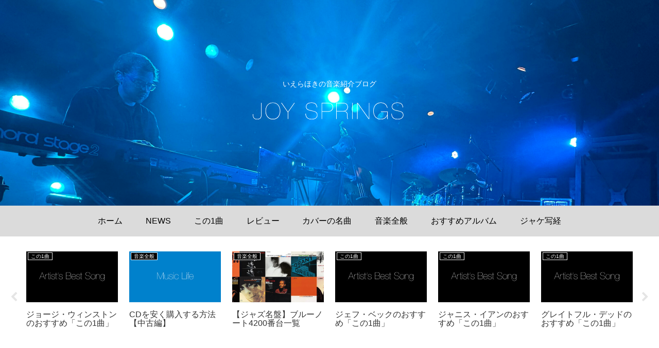

--- FILE ---
content_type: text/html; charset=utf-8
request_url: https://www.google.com/recaptcha/api2/aframe
body_size: 264
content:
<!DOCTYPE HTML><html><head><meta http-equiv="content-type" content="text/html; charset=UTF-8"></head><body><script nonce="OZsKeQC4btHcrg4ioBmAng">/** Anti-fraud and anti-abuse applications only. See google.com/recaptcha */ try{var clients={'sodar':'https://pagead2.googlesyndication.com/pagead/sodar?'};window.addEventListener("message",function(a){try{if(a.source===window.parent){var b=JSON.parse(a.data);var c=clients[b['id']];if(c){var d=document.createElement('img');d.src=c+b['params']+'&rc='+(localStorage.getItem("rc::a")?sessionStorage.getItem("rc::b"):"");window.document.body.appendChild(d);sessionStorage.setItem("rc::e",parseInt(sessionStorage.getItem("rc::e")||0)+1);localStorage.setItem("rc::h",'1769097320800');}}}catch(b){}});window.parent.postMessage("_grecaptcha_ready", "*");}catch(b){}</script></body></html>